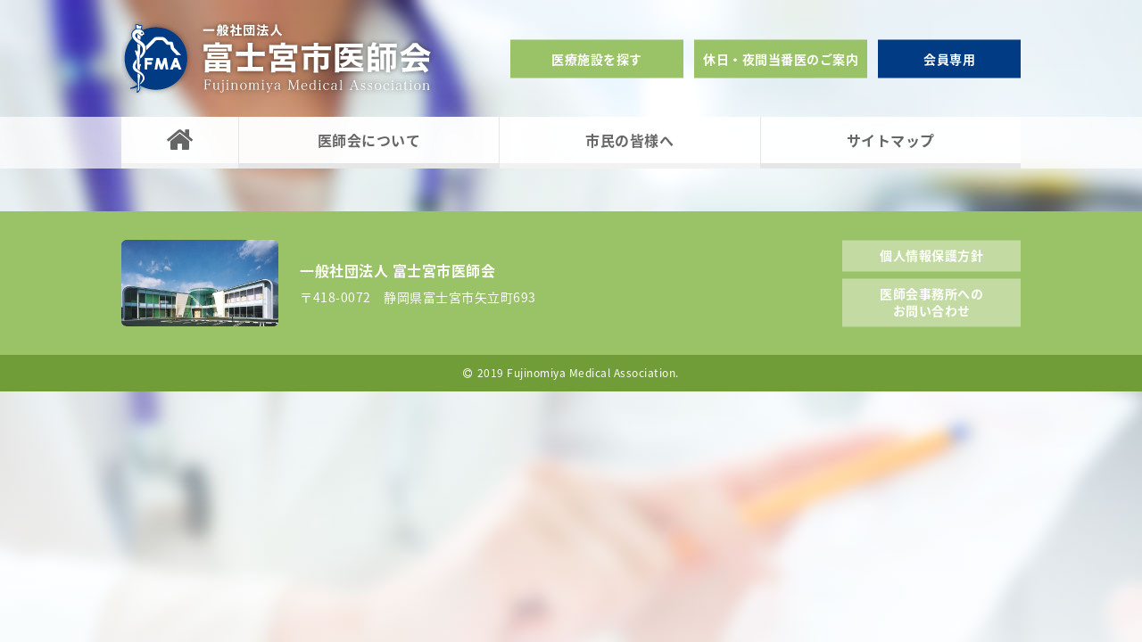

--- FILE ---
content_type: text/html; charset=UTF-8
request_url: https://www.fujinomiya-med.or.jp/surveillance/month_0601/
body_size: 6341
content:
<!DOCTYPE html>
<html lang="ja">
<head>
	<meta charset="UTF-8">
    <meta content="width=1028" name="viewport">
    <meta content="IE=edge" http-equiv="X-UA-Compatible">
    
    <!-- ページタイトル --> 
    <title>調査期間 平成18年 1月 2日～平成18年 1月29日 　 1月分 | 一般社団法人 富士宮市医師会</title>
    
	<!--Webサイトの情報設定-->
    <meta content="富士宮市医師会,医師会,富士宮市,富士宮,医療機関,医療施設,病院" name="keywords">
		<meta content="静岡県富士宮市で開業している医師たちが集まった会です。施設の案内や救急医療連絡先、予防接種など富士宮市内の医院の情報をご活用下さい。" name="description">
    <meta content="一般社団法人 富士宮市医師会" name="author">
    
    <!--Facebook OGP最適化-->
    <meta content="一般社団法人 富士宮市医師会" property="og:title">
    <meta content="静岡県富士宮市で開業している医師たちが集まった会です。施設の案内や救急医療連絡先、予防接種など富士宮市内の医院の情報をご活用下さい。" property="og:description">
    <meta content="https://www.fujinomiya-med.or.jp" property="og:url">
    <meta content="https://www.fujinomiya-med.or.jp/wp/wp-content/themes/ishikai_pc/apple-touch-icon.png" property="og:image" >
    
    <!--アイコン設定-->
    <link href="https://www.fujinomiya-med.or.jp/wp/wp-content/themes/ishikai_pc/favicon.png" rel="icon" type="image/png">
  	<link href="https://www.fujinomiya-med.or.jp/wp/wp-content/themes/ishikai_pc/favicon.ico" rel="shortcut icon">
  	<link href="https://www.fujinomiya-med.or.jp/wp/wp-content/themes/ishikai_pc/apple-touch-icon.png" rel="apple-touch-icon">
           
    <!--スタイルシート設定-->
    <link href="https://www.fujinomiya-med.or.jp/wp/wp-content/themes/ishikai_pc" rel="stylesheet">
    <link href="https://www.fujinomiya-med.or.jp/wp/wp-content/themes/ishikai_pc/css/layout.css" rel="stylesheet">
    <link href="https://www.fujinomiya-med.or.jp/wp/wp-content/themes/ishikai_pc/css/style.css?20220805" rel="stylesheet">
	
    <!--IEバグ対策-->       
    <!--[if IE]> 
        <script src="http://html5shiv.googlecode.com/svn/trunk/html5.js"></script>        
        <![endif]-->
    <!--[if lt IE 9]> 
        <script src="http://css3-mediaqueries-js.googlecode.com/svn/trunk/css3-mediaqueries.js"></script> 
        <![endif]-->
        
	<!-- Google tag (gtag.js) -->
	<script async src="https://www.googletagmanager.com/gtag/js?id=G-RCP6X1CSZ8"></script>
	<script>
	  window.dataLayer = window.dataLayer || [];
	  function gtag(){dataLayer.push(arguments);}
	  gtag('js', new Date());

	  gtag('config', 'G-RCP6X1CSZ8');
	  gtag('config', 'UA-137436583-1');
	</script>	
	
  <meta name='robots' content='max-image-preview:large' />
	<style>img:is([sizes="auto" i], [sizes^="auto," i]) { contain-intrinsic-size: 3000px 1500px }</style>
	<script type="text/javascript">
/* <![CDATA[ */
window._wpemojiSettings = {"baseUrl":"https:\/\/s.w.org\/images\/core\/emoji\/15.0.3\/72x72\/","ext":".png","svgUrl":"https:\/\/s.w.org\/images\/core\/emoji\/15.0.3\/svg\/","svgExt":".svg","source":{"concatemoji":"https:\/\/www.fujinomiya-med.or.jp\/wp\/wp-includes\/js\/wp-emoji-release.min.js?ver=b9298ae3324a8266aba77386cfd68e97"}};
/*! This file is auto-generated */
!function(i,n){var o,s,e;function c(e){try{var t={supportTests:e,timestamp:(new Date).valueOf()};sessionStorage.setItem(o,JSON.stringify(t))}catch(e){}}function p(e,t,n){e.clearRect(0,0,e.canvas.width,e.canvas.height),e.fillText(t,0,0);var t=new Uint32Array(e.getImageData(0,0,e.canvas.width,e.canvas.height).data),r=(e.clearRect(0,0,e.canvas.width,e.canvas.height),e.fillText(n,0,0),new Uint32Array(e.getImageData(0,0,e.canvas.width,e.canvas.height).data));return t.every(function(e,t){return e===r[t]})}function u(e,t,n){switch(t){case"flag":return n(e,"\ud83c\udff3\ufe0f\u200d\u26a7\ufe0f","\ud83c\udff3\ufe0f\u200b\u26a7\ufe0f")?!1:!n(e,"\ud83c\uddfa\ud83c\uddf3","\ud83c\uddfa\u200b\ud83c\uddf3")&&!n(e,"\ud83c\udff4\udb40\udc67\udb40\udc62\udb40\udc65\udb40\udc6e\udb40\udc67\udb40\udc7f","\ud83c\udff4\u200b\udb40\udc67\u200b\udb40\udc62\u200b\udb40\udc65\u200b\udb40\udc6e\u200b\udb40\udc67\u200b\udb40\udc7f");case"emoji":return!n(e,"\ud83d\udc26\u200d\u2b1b","\ud83d\udc26\u200b\u2b1b")}return!1}function f(e,t,n){var r="undefined"!=typeof WorkerGlobalScope&&self instanceof WorkerGlobalScope?new OffscreenCanvas(300,150):i.createElement("canvas"),a=r.getContext("2d",{willReadFrequently:!0}),o=(a.textBaseline="top",a.font="600 32px Arial",{});return e.forEach(function(e){o[e]=t(a,e,n)}),o}function t(e){var t=i.createElement("script");t.src=e,t.defer=!0,i.head.appendChild(t)}"undefined"!=typeof Promise&&(o="wpEmojiSettingsSupports",s=["flag","emoji"],n.supports={everything:!0,everythingExceptFlag:!0},e=new Promise(function(e){i.addEventListener("DOMContentLoaded",e,{once:!0})}),new Promise(function(t){var n=function(){try{var e=JSON.parse(sessionStorage.getItem(o));if("object"==typeof e&&"number"==typeof e.timestamp&&(new Date).valueOf()<e.timestamp+604800&&"object"==typeof e.supportTests)return e.supportTests}catch(e){}return null}();if(!n){if("undefined"!=typeof Worker&&"undefined"!=typeof OffscreenCanvas&&"undefined"!=typeof URL&&URL.createObjectURL&&"undefined"!=typeof Blob)try{var e="postMessage("+f.toString()+"("+[JSON.stringify(s),u.toString(),p.toString()].join(",")+"));",r=new Blob([e],{type:"text/javascript"}),a=new Worker(URL.createObjectURL(r),{name:"wpTestEmojiSupports"});return void(a.onmessage=function(e){c(n=e.data),a.terminate(),t(n)})}catch(e){}c(n=f(s,u,p))}t(n)}).then(function(e){for(var t in e)n.supports[t]=e[t],n.supports.everything=n.supports.everything&&n.supports[t],"flag"!==t&&(n.supports.everythingExceptFlag=n.supports.everythingExceptFlag&&n.supports[t]);n.supports.everythingExceptFlag=n.supports.everythingExceptFlag&&!n.supports.flag,n.DOMReady=!1,n.readyCallback=function(){n.DOMReady=!0}}).then(function(){return e}).then(function(){var e;n.supports.everything||(n.readyCallback(),(e=n.source||{}).concatemoji?t(e.concatemoji):e.wpemoji&&e.twemoji&&(t(e.twemoji),t(e.wpemoji)))}))}((window,document),window._wpemojiSettings);
/* ]]> */
</script>
<style id='wp-emoji-styles-inline-css' type='text/css'>

	img.wp-smiley, img.emoji {
		display: inline !important;
		border: none !important;
		box-shadow: none !important;
		height: 1em !important;
		width: 1em !important;
		margin: 0 0.07em !important;
		vertical-align: -0.1em !important;
		background: none !important;
		padding: 0 !important;
	}
</style>
<link rel='stylesheet' id='wp-block-library-css' href='https://www.fujinomiya-med.or.jp/wp/wp-includes/css/dist/block-library/style.min.css?ver=b9298ae3324a8266aba77386cfd68e97' type='text/css' media='all' />
<style id='classic-theme-styles-inline-css' type='text/css'>
/*! This file is auto-generated */
.wp-block-button__link{color:#fff;background-color:#32373c;border-radius:9999px;box-shadow:none;text-decoration:none;padding:calc(.667em + 2px) calc(1.333em + 2px);font-size:1.125em}.wp-block-file__button{background:#32373c;color:#fff;text-decoration:none}
</style>
<style id='global-styles-inline-css' type='text/css'>
:root{--wp--preset--aspect-ratio--square: 1;--wp--preset--aspect-ratio--4-3: 4/3;--wp--preset--aspect-ratio--3-4: 3/4;--wp--preset--aspect-ratio--3-2: 3/2;--wp--preset--aspect-ratio--2-3: 2/3;--wp--preset--aspect-ratio--16-9: 16/9;--wp--preset--aspect-ratio--9-16: 9/16;--wp--preset--color--black: #000000;--wp--preset--color--cyan-bluish-gray: #abb8c3;--wp--preset--color--white: #ffffff;--wp--preset--color--pale-pink: #f78da7;--wp--preset--color--vivid-red: #cf2e2e;--wp--preset--color--luminous-vivid-orange: #ff6900;--wp--preset--color--luminous-vivid-amber: #fcb900;--wp--preset--color--light-green-cyan: #7bdcb5;--wp--preset--color--vivid-green-cyan: #00d084;--wp--preset--color--pale-cyan-blue: #8ed1fc;--wp--preset--color--vivid-cyan-blue: #0693e3;--wp--preset--color--vivid-purple: #9b51e0;--wp--preset--gradient--vivid-cyan-blue-to-vivid-purple: linear-gradient(135deg,rgba(6,147,227,1) 0%,rgb(155,81,224) 100%);--wp--preset--gradient--light-green-cyan-to-vivid-green-cyan: linear-gradient(135deg,rgb(122,220,180) 0%,rgb(0,208,130) 100%);--wp--preset--gradient--luminous-vivid-amber-to-luminous-vivid-orange: linear-gradient(135deg,rgba(252,185,0,1) 0%,rgba(255,105,0,1) 100%);--wp--preset--gradient--luminous-vivid-orange-to-vivid-red: linear-gradient(135deg,rgba(255,105,0,1) 0%,rgb(207,46,46) 100%);--wp--preset--gradient--very-light-gray-to-cyan-bluish-gray: linear-gradient(135deg,rgb(238,238,238) 0%,rgb(169,184,195) 100%);--wp--preset--gradient--cool-to-warm-spectrum: linear-gradient(135deg,rgb(74,234,220) 0%,rgb(151,120,209) 20%,rgb(207,42,186) 40%,rgb(238,44,130) 60%,rgb(251,105,98) 80%,rgb(254,248,76) 100%);--wp--preset--gradient--blush-light-purple: linear-gradient(135deg,rgb(255,206,236) 0%,rgb(152,150,240) 100%);--wp--preset--gradient--blush-bordeaux: linear-gradient(135deg,rgb(254,205,165) 0%,rgb(254,45,45) 50%,rgb(107,0,62) 100%);--wp--preset--gradient--luminous-dusk: linear-gradient(135deg,rgb(255,203,112) 0%,rgb(199,81,192) 50%,rgb(65,88,208) 100%);--wp--preset--gradient--pale-ocean: linear-gradient(135deg,rgb(255,245,203) 0%,rgb(182,227,212) 50%,rgb(51,167,181) 100%);--wp--preset--gradient--electric-grass: linear-gradient(135deg,rgb(202,248,128) 0%,rgb(113,206,126) 100%);--wp--preset--gradient--midnight: linear-gradient(135deg,rgb(2,3,129) 0%,rgb(40,116,252) 100%);--wp--preset--font-size--small: 13px;--wp--preset--font-size--medium: 20px;--wp--preset--font-size--large: 36px;--wp--preset--font-size--x-large: 42px;--wp--preset--spacing--20: 0.44rem;--wp--preset--spacing--30: 0.67rem;--wp--preset--spacing--40: 1rem;--wp--preset--spacing--50: 1.5rem;--wp--preset--spacing--60: 2.25rem;--wp--preset--spacing--70: 3.38rem;--wp--preset--spacing--80: 5.06rem;--wp--preset--shadow--natural: 6px 6px 9px rgba(0, 0, 0, 0.2);--wp--preset--shadow--deep: 12px 12px 50px rgba(0, 0, 0, 0.4);--wp--preset--shadow--sharp: 6px 6px 0px rgba(0, 0, 0, 0.2);--wp--preset--shadow--outlined: 6px 6px 0px -3px rgba(255, 255, 255, 1), 6px 6px rgba(0, 0, 0, 1);--wp--preset--shadow--crisp: 6px 6px 0px rgba(0, 0, 0, 1);}:where(.is-layout-flex){gap: 0.5em;}:where(.is-layout-grid){gap: 0.5em;}body .is-layout-flex{display: flex;}.is-layout-flex{flex-wrap: wrap;align-items: center;}.is-layout-flex > :is(*, div){margin: 0;}body .is-layout-grid{display: grid;}.is-layout-grid > :is(*, div){margin: 0;}:where(.wp-block-columns.is-layout-flex){gap: 2em;}:where(.wp-block-columns.is-layout-grid){gap: 2em;}:where(.wp-block-post-template.is-layout-flex){gap: 1.25em;}:where(.wp-block-post-template.is-layout-grid){gap: 1.25em;}.has-black-color{color: var(--wp--preset--color--black) !important;}.has-cyan-bluish-gray-color{color: var(--wp--preset--color--cyan-bluish-gray) !important;}.has-white-color{color: var(--wp--preset--color--white) !important;}.has-pale-pink-color{color: var(--wp--preset--color--pale-pink) !important;}.has-vivid-red-color{color: var(--wp--preset--color--vivid-red) !important;}.has-luminous-vivid-orange-color{color: var(--wp--preset--color--luminous-vivid-orange) !important;}.has-luminous-vivid-amber-color{color: var(--wp--preset--color--luminous-vivid-amber) !important;}.has-light-green-cyan-color{color: var(--wp--preset--color--light-green-cyan) !important;}.has-vivid-green-cyan-color{color: var(--wp--preset--color--vivid-green-cyan) !important;}.has-pale-cyan-blue-color{color: var(--wp--preset--color--pale-cyan-blue) !important;}.has-vivid-cyan-blue-color{color: var(--wp--preset--color--vivid-cyan-blue) !important;}.has-vivid-purple-color{color: var(--wp--preset--color--vivid-purple) !important;}.has-black-background-color{background-color: var(--wp--preset--color--black) !important;}.has-cyan-bluish-gray-background-color{background-color: var(--wp--preset--color--cyan-bluish-gray) !important;}.has-white-background-color{background-color: var(--wp--preset--color--white) !important;}.has-pale-pink-background-color{background-color: var(--wp--preset--color--pale-pink) !important;}.has-vivid-red-background-color{background-color: var(--wp--preset--color--vivid-red) !important;}.has-luminous-vivid-orange-background-color{background-color: var(--wp--preset--color--luminous-vivid-orange) !important;}.has-luminous-vivid-amber-background-color{background-color: var(--wp--preset--color--luminous-vivid-amber) !important;}.has-light-green-cyan-background-color{background-color: var(--wp--preset--color--light-green-cyan) !important;}.has-vivid-green-cyan-background-color{background-color: var(--wp--preset--color--vivid-green-cyan) !important;}.has-pale-cyan-blue-background-color{background-color: var(--wp--preset--color--pale-cyan-blue) !important;}.has-vivid-cyan-blue-background-color{background-color: var(--wp--preset--color--vivid-cyan-blue) !important;}.has-vivid-purple-background-color{background-color: var(--wp--preset--color--vivid-purple) !important;}.has-black-border-color{border-color: var(--wp--preset--color--black) !important;}.has-cyan-bluish-gray-border-color{border-color: var(--wp--preset--color--cyan-bluish-gray) !important;}.has-white-border-color{border-color: var(--wp--preset--color--white) !important;}.has-pale-pink-border-color{border-color: var(--wp--preset--color--pale-pink) !important;}.has-vivid-red-border-color{border-color: var(--wp--preset--color--vivid-red) !important;}.has-luminous-vivid-orange-border-color{border-color: var(--wp--preset--color--luminous-vivid-orange) !important;}.has-luminous-vivid-amber-border-color{border-color: var(--wp--preset--color--luminous-vivid-amber) !important;}.has-light-green-cyan-border-color{border-color: var(--wp--preset--color--light-green-cyan) !important;}.has-vivid-green-cyan-border-color{border-color: var(--wp--preset--color--vivid-green-cyan) !important;}.has-pale-cyan-blue-border-color{border-color: var(--wp--preset--color--pale-cyan-blue) !important;}.has-vivid-cyan-blue-border-color{border-color: var(--wp--preset--color--vivid-cyan-blue) !important;}.has-vivid-purple-border-color{border-color: var(--wp--preset--color--vivid-purple) !important;}.has-vivid-cyan-blue-to-vivid-purple-gradient-background{background: var(--wp--preset--gradient--vivid-cyan-blue-to-vivid-purple) !important;}.has-light-green-cyan-to-vivid-green-cyan-gradient-background{background: var(--wp--preset--gradient--light-green-cyan-to-vivid-green-cyan) !important;}.has-luminous-vivid-amber-to-luminous-vivid-orange-gradient-background{background: var(--wp--preset--gradient--luminous-vivid-amber-to-luminous-vivid-orange) !important;}.has-luminous-vivid-orange-to-vivid-red-gradient-background{background: var(--wp--preset--gradient--luminous-vivid-orange-to-vivid-red) !important;}.has-very-light-gray-to-cyan-bluish-gray-gradient-background{background: var(--wp--preset--gradient--very-light-gray-to-cyan-bluish-gray) !important;}.has-cool-to-warm-spectrum-gradient-background{background: var(--wp--preset--gradient--cool-to-warm-spectrum) !important;}.has-blush-light-purple-gradient-background{background: var(--wp--preset--gradient--blush-light-purple) !important;}.has-blush-bordeaux-gradient-background{background: var(--wp--preset--gradient--blush-bordeaux) !important;}.has-luminous-dusk-gradient-background{background: var(--wp--preset--gradient--luminous-dusk) !important;}.has-pale-ocean-gradient-background{background: var(--wp--preset--gradient--pale-ocean) !important;}.has-electric-grass-gradient-background{background: var(--wp--preset--gradient--electric-grass) !important;}.has-midnight-gradient-background{background: var(--wp--preset--gradient--midnight) !important;}.has-small-font-size{font-size: var(--wp--preset--font-size--small) !important;}.has-medium-font-size{font-size: var(--wp--preset--font-size--medium) !important;}.has-large-font-size{font-size: var(--wp--preset--font-size--large) !important;}.has-x-large-font-size{font-size: var(--wp--preset--font-size--x-large) !important;}
:where(.wp-block-post-template.is-layout-flex){gap: 1.25em;}:where(.wp-block-post-template.is-layout-grid){gap: 1.25em;}
:where(.wp-block-columns.is-layout-flex){gap: 2em;}:where(.wp-block-columns.is-layout-grid){gap: 2em;}
:root :where(.wp-block-pullquote){font-size: 1.5em;line-height: 1.6;}
</style>
<link rel='stylesheet' id='contact-form-7-css' href='https://www.fujinomiya-med.or.jp/wp/wp-content/plugins/contact-form-7/includes/css/styles.css?ver=5.5.6' type='text/css' media='all' />
<script type="text/javascript" src="https://www.fujinomiya-med.or.jp/wp/wp-includes/js/jquery/jquery.min.js?ver=3.7.1" id="jquery-core-js"></script>
<script type="text/javascript" src="https://www.fujinomiya-med.or.jp/wp/wp-includes/js/jquery/jquery-migrate.min.js?ver=3.4.1" id="jquery-migrate-js"></script>
<link rel="https://api.w.org/" href="https://www.fujinomiya-med.or.jp/wp-json/" /><link rel="EditURI" type="application/rsd+xml" title="RSD" href="https://www.fujinomiya-med.or.jp/wp/xmlrpc.php?rsd" />

<link rel="canonical" href="https://www.fujinomiya-med.or.jp/surveillance/month_0601/" />
<link rel='shortlink' href='https://www.fujinomiya-med.or.jp/?p=119' />
<link rel="alternate" title="oEmbed (JSON)" type="application/json+oembed" href="https://www.fujinomiya-med.or.jp/wp-json/oembed/1.0/embed?url=https%3A%2F%2Fwww.fujinomiya-med.or.jp%2Fsurveillance%2Fmonth_0601%2F" />
<link rel="alternate" title="oEmbed (XML)" type="text/xml+oembed" href="https://www.fujinomiya-med.or.jp/wp-json/oembed/1.0/embed?url=https%3A%2F%2Fwww.fujinomiya-med.or.jp%2Fsurveillance%2Fmonth_0601%2F&#038;format=xml" />
<style type="text/css">.recentcomments a{display:inline !important;padding:0 !important;margin:0 !important;}</style>  
	
</head>
<body itemscope="itemscope" itemtype="http://schema.org/WebPage">
	
<!-- BEGIN[GLOBAL HEADER] -->
<header id="global_header" class="global_header" role="banner" itemscope="itemscope" itemtype="http://schema.org/WPHeader">
	<div class="inner">
		<h1 class="header_logo"><a href="https://www.fujinomiya-med.or.jp">一般社団法人富士宮市医師会</a></h1>
		
		<ul class="header_btn">
			<li><a href="https://www.fujinomiya-med.or.jp/search/">医療施設を探す</a></li>
			<li><a href="https://www.fujinomiya-med.or.jp/emergency/">休日・夜間当番医のご案内</a></li>
			<li class="member"><a href="https://www.fujinomiya-med.or.jp/member/">会員専用</a></li>
		</ul>
	</div>
</header>
<!-- END[GLOBAL HEADER] -->
	
	<div class="global_nav_area">
		<div class="inner">
			<!-- BEGIN[GLOBAL NAV] -->
			<nav id="global_nav" class="global_nav" role="navigation" itemscope="itemscope" itemtype="http://scheme.org/SiteNavigationElement">
				<ul>
					<li class="home"><a href="https://www.fujinomiya-med.or.jp"><i class="fa fa-home" aria-hidden="true"></i></a></li>
					<li><a href="https://www.fujinomiya-med.or.jp/introduction/">医師会について</a></li>
					<li>
						<span>市民の皆様へ</span>
						<ul>
							<li><a href="https://www.fujinomiya-med.or.jp/search/">医療施設検索</a></li>
							<li><a href="https://www.fujinomiya-med.or.jp/emergency/">休日・夜間救急医療</a></li>
							<li><a href="https://www.fujinomiya-med.or.jp/examination/">健診実施医療機関</a></li>
							<li><a href="https://www.fujinomiya-med.or.jp/dock/">人間ドック・脳ドック</a></li>
							<li><a href="https://www.fujinomiya-med.or.jp/vaccination/">予防接種</a></li>
							<li><a href="https://www.fujinomiya-med.or.jp/surveillance/">感染症発生動向</a></li>
						</ul>
					</li>
					<li><a href="https://www.fujinomiya-med.or.jp/sitemap/">サイトマップ</a></li>
				</ul>
			</nav>
			<!-- END[GLOBAL NAV] -->
		</div>
	</div>
	
<!-- BEGIN[MAIN CONTENT] -->
<main id="main_content" class="main_content" role="main">


<!-- BEGIN[MAIN CONTENT] -->
<main id="main_content" class="main_content" role="main" itemprop="mainContentOfPage" itemscope="itemscope" itemtype="http://schema.org/Blog">


</main>
<!-- END[MAIN CONTENT] -->

<!-- BEGIN[GLOBAL FOOTER] -->
<footer id="global_footer" class="global_footer" role="contentinfo">
	<div class="inner">
		<dl>
			<dt><img src="https://www.fujinomiya-med.or.jp/wp/wp-content/themes/ishikai_pc/images/common/footer_photo.png" alt="一般社団法人 富士宮市医師会外観"</dt>
			<dd>
				<h2>一般社団法人 富士宮市医師会</h2>
				<p>
					〒418-0072　静岡県富士宮市矢立町693
				</p>
			</dd>
		</dl>
		
		<ul class="footer_btn">
			<li><a href="https://www.fujinomiya-med.or.jp/contact/#privacypolicy">個人情報保護方針</a></li>
			<li><a href="https://www.fujinomiya-med.or.jp/contact/">医師会事務所への<br>お問い合わせ</a></li>
		</ul>
	</div>
	
	<p class="copyright"><i class="fa fa-copyright mrt_05" aria-hidden="true"></i>2019  Fujinomiya Medical Association. </p>
</footer>
<!-- END[GLOBAL FOOTER] -->

<!-- BEGIN[JAVASCRIPT] -->
<script src="https://ajax.googleapis.com/ajax/libs/jquery/3.1.0/jquery.min.js"></script>
<script src="https://www.fujinomiya-med.or.jp/wp/wp-content/themes/ishikai_pc/js/rem.min.js"></script>
<script src="https://www.fujinomiya-med.or.jp/wp/wp-content/themes/ishikai_pc/js/jquery.matchHeight-min.js"></script>
<script>
  jQuery(function() {
			jQuery('.matchheight').matchHeight();
	});
</script>
<!-- END[JAVASCRIPT] -->

<script type="text/javascript" src="https://www.fujinomiya-med.or.jp/wp/wp-includes/js/dist/vendor/wp-polyfill.min.js?ver=3.15.0" id="wp-polyfill-js"></script>
<script type="text/javascript" id="contact-form-7-js-extra">
/* <![CDATA[ */
var wpcf7 = {"api":{"root":"https:\/\/www.fujinomiya-med.or.jp\/wp-json\/","namespace":"contact-form-7\/v1"}};
/* ]]> */
</script>
<script type="text/javascript" src="https://www.fujinomiya-med.or.jp/wp/wp-content/plugins/contact-form-7/includes/js/index.js?ver=5.5.6" id="contact-form-7-js"></script>
</body>
</html>


--- FILE ---
content_type: text/html; charset=UTF-8
request_url: https://www.fujinomiya-med.or.jp/wp/wp-content/themes/ishikai_pc
body_size: 125
content:
<br />
<b>Fatal error</b>:  Uncaught Error: Call to undefined function get_header() in /home/adline06/fujinomiya-med.or.jp/public_html/wp/wp-content/themes/ishikai_pc/index.php:1
Stack trace:
#0 {main}
  thrown in <b>/home/adline06/fujinomiya-med.or.jp/public_html/wp/wp-content/themes/ishikai_pc/index.php</b> on line <b>1</b><br />


--- FILE ---
content_type: text/css
request_url: https://www.fujinomiya-med.or.jp/wp/wp-content/themes/ishikai_pc/css/style.css?20220805
body_size: 6764
content:
@charset "UTF-8";
/*
*
* Copyright (c) 2016, AD Line Inc. All rights reserved.
* Data : 2016.04.20
*
*/
/* Googleフォント　Noto Sans,Robot,Open Sans */
@import url(https://fonts.googleapis.com/earlyaccess/notosansjapanese.css);
@import url("https://fonts.googleapis.com/css2?family=Zen+Old+Mincho:wght@400;500;600;700;900&display=swap");
/* アイコンフォント　Google Material,Font Awesome */
@import url(https://maxcdn.bootstrapcdn.com/font-awesome/4.7.0/css/font-awesome.min.css);
/*****************************************************

 SCSS用
 
*****************************************************/
/*****************************************************

 Common - Layout
 
*****************************************************/
html {
  font-size: 10px;
}

body {
  position: relative;
  width: auto;
  height: auto;
  min-width: 1028px;
  background: url("../images/common/bg.jpg") no-repeat;
  background-position: top center;
  z-index: 0;
  color: #333333;
  font-size: 1.4rem;
  font-family: 'Noto Sans Japanese','Noto Sans', "游ゴシック", YuGothic, "ヒラギノ角ゴ Pro W3", "Hiragino Kaku Gothic Pro", "メイリオ", Meiryo, "ＭＳ Ｐゴシック", "MS PGothic", sans-serif , serif;
  font-weight: normal;
  line-height: 1.65;
  letter-spacing: 0.5px;
}

.main_content {
  width: auto;
  height: auto;
  padding: 0 0 48px;
}

.inner {
  width: 1008px;
  margin: 0 auto;
  position: relative;
}

/*****************************************************

 Common - Parts
 
*****************************************************/
/*　リンク
----------------------------------------------------*/
a {
  text-decoration: none;
  color: #0071BC;
  -webkit-transition: 0.3s;
  -moz-transition: 0.3s;
  -ms-transition: 0.3s;
  -o-transition: 0.3s;
  transition: 0.3s;
}
a:hover {
  opacity: 0.7;
}

/*　画像
----------------------------------------------------*/
img {
  max-width: 100%;
  height: auto;
  vertical-align: bottom;
  margin: 0;
  padding: 0;
}

/*　カラム
----------------------------------------------------*/
.col2_li {
  position: relative;
  width: 100%;
  height: auto;
}
.col2_li li {
  float: left;
  width: 48%;
  height: auto;
  margin: 4% 0 0 4%;
}
.col2_li li:nth-child(2n+1) {
  margin-left: 0;
}
.col2_li li:nth-child(-n+2) {
  margin-top: 0;
}

.col3_li {
  position: relative;
  width: 100%;
  height: auto;
}
.col3_li li {
  float: left;
  width: 32%;
  height: auto;
  margin: 2% 0 0 2%;
}
.col3_li li:nth-child(3n+1) {
  margin-left: 0;
}
.col3_li li:nth-child(-n+3) {
  margin-top: 0;
}

.col4_li {
  position: relative;
  width: 100%;
  height: auto;
}
.col4_li li {
  float: left;
  width: 23.5%;
  height: auto;
  margin: 1.5% 0 0 2%;
}
.col4_li li:nth-child(4n+1) {
  margin-left: 0;
}
.col4_li li:nth-child(-n+4) {
  margin-top: 0;
}

/*　グローバルナビ
----------------------------------------------------*/
.global_nav_area {
  position: relative;
  width: 100%;
  height: auto;
  background: rgba(255, 255, 255, 0.7);
}

.global_nav > ul {
  position: relative;
  display: flex;
  width: 100%;
  height: auto;
}
.global_nav > ul ul {
  position: absolute;
  top: 100%;
  left: 0;
  width: 100%;
  height: auto;
  visibility: hidden;
  opacity: 0;
  transition: .2s ease-in-out;
  transform: translateY(-20px);
  z-index: 100;
}
.global_nav > ul ul li a {
  box-sizing: border-box;
  display: block;
  width: 100%;
  height: auto;
  padding: 12px 16px;
  color: #666666;
  background: rgba(247, 247, 247, 0.95);
  font-weight: 500;
  border-bottom: 1px rgba(0, 0, 0, 0.08) solid;
}
.global_nav > ul ul li a:hover {
  opacity: 1;
  color: #fff;
  background: #D4145A;
  border-color: #D4145A;
}
.global_nav > ul ul ul {
  position: absolute;
  top: -1px;
  left: 100%;
  z-index: 100;
}
.global_nav > ul > li {
  position: relative;
  display: flex;
  align-items: center;
  width: 29%;
  height: auto;
  text-align: center;
  background: rgba(255, 255, 255, 0.9);
}
.global_nav > ul > li:not(:first-child) {
  border-left: 1px #E6E6E6 solid;
}
.global_nav > ul > li.home {
  width: 13%;
  height: auto;
}
.global_nav > ul > li.home a {
  font-size: 3.2rem;
}
.global_nav > ul > li > a, .global_nav > ul > li > span {
  box-sizing: border-box;
  display: flex;
  align-items: center;
  justify-content: center;
  width: 100%;
  height: 100%;
  padding: 10px 8px;
  font-size: 1.6rem;
  font-weight: bold;
  color: #666666;
  border-bottom: 6px #F2F2F2 solid;
  -webkit-transition: 0.3s;
  -moz-transition: 0.3s;
  -ms-transition: 0.3s;
  -o-transition: 0.3s;
  transition: 0.3s;
}
.global_nav > ul > li:nth-child(even) a, .global_nav > ul > li:nth-child(even) span {
  border-color: #E6E6E6;
}
.global_nav > ul > li > a:hover, .global_nav > ul > li > a.active, .global_nav > ul > li > span:hover, .global_nav > ul > li > span.active {
  color: #D4145A;
  border-color: #D4145A;
  opacity: 1;
}
.global_nav > ul > li:hover > ul {
  visibility: visible;
  opacity: 1;
  transform: translateY(0);
}

/*　border_line
----------------------------------------------------*/
hr.border_line {
  border: 0;
  margin: 40px 0;
  border-top: 1px #cccccc dotted;
}

/*　テーブル
----------------------------------------------------*/
.tbl_base {
  width: 100%;
  height: auto;
  border-top: 1px #CCCCCC solid;
  border-left: 1px #CCCCCC solid;
}
.tbl_base th {
  width: 30%;
  height: auto;
  padding: 12px 10px;
  vertical-align: top;
  text-align: center;
  color: #666666;
  font-weight: bold;
  background: #E6E6E6;
  border-bottom: 1px #fff solid;
}
.tbl_base td {
  width: 70%;
  height: auto;
  padding: 12px 10px 12px 16px;
  vertical-align: top;
  border-right: 1px #cccccc solid;
  border-bottom: 1px #cccccc solid;
}
.tbl_base tbody tr:last-child th {
  border-bottom: 1px #cccccc solid;
}

.tbl_base_02, .tbl_base_03 {
  width: 100%;
  height: auto;
  border-top: 1px #CCCCCC solid;
  border-left: 1px #CCCCCC solid;
}
.tbl_base_02 th, .tbl_base_03 th {
  padding: 12px 24px;
  vertical-align: middle;
  text-align: center;
  color: #fff;
  font-weight: bold;
  background: #9AC266;
  border-right: 1px #cccccc solid;
  border-bottom: 1px #cccccc solid;
}
.tbl_base_02 th.w05, .tbl_base_03 th.w05 {
  width: 5%;
}
.tbl_base_02 th.w10, .tbl_base_03 th.w10 {
  width: 10%;
}
.tbl_base_02 th.w15, .tbl_base_03 th.w15 {
  width: 15%;
}
.tbl_base_02 th.w20, .tbl_base_03 th.w20 {
  width: 20%;
}
.tbl_base_02 th.w25, .tbl_base_03 th.w25 {
  width: 25%;
}
.tbl_base_02 th.w30, .tbl_base_03 th.w30 {
  width: 30%;
}
.tbl_base_02 th.w35, .tbl_base_03 th.w35 {
  width: 35%;
}
.tbl_base_02 th.w40, .tbl_base_03 th.w40 {
  width: 40%;
}
.tbl_base_02 th.w45, .tbl_base_03 th.w45 {
  width: 45%;
}
.tbl_base_02 th.w50, .tbl_base_03 th.w50 {
  width: 50%;
}
.tbl_base_02 td, .tbl_base_03 td {
  padding: 12px 24px;
  vertical-align: middle;
  border-right: 1px #cccccc solid;
  border-bottom: 1px #cccccc solid;
}

.tbl_base_03 th {
  padding: 12px 4px;
}
.tbl_base_03 td {
  padding: 12px 16px;
}
.tbl_base_03 td.center, .tbl_base_03 td.mark {
  padding: 12px 4px;
  text-align: center;
}
.tbl_base_03 td.mark {
  width: 8%;
  line-height: 1.4;
}

/* ボタン
----------------------------------------------------*/
.content_btn {
  display: inline-block;
  padding: 9px 24px 11px;
  color: #fff;
  font-size: 1.6rem;
  font-weight: bold;
  background: #D4145A;
  -webkit-border-radius: 4px;
  -moz-border-radius: 4px;
  -ms-border-radius: 4px;
  -o-border-radius: 4px;
  border-radius: 4px;
}
.content_btn::after {
  font-family: FontAwesome;
  content: "";
  margin-left: 16px;
  font-weight: normal;
}

.content_btn_link {
  display: inline-block;
  padding: 9px 24px 11px;
  color: #fff;
  font-size: 1.6rem;
  font-weight: bold;
  background: #D4145A;
  -webkit-border-radius: 4px;
  -moz-border-radius: 4px;
  -ms-border-radius: 4px;
  -o-border-radius: 4px;
  border-radius: 4px;
}
.content_btn_link::after {
  font-family: FontAwesome;
  content: "";
  margin-left: 16px;
  font-weight: normal;
}

.content_btn_pdf {
  display: inline-block;
  padding: 9px 24px 11px;
  color: #fff;
  font-size: 1.6rem;
  font-weight: bold;
  background: #D4145A;
  -webkit-border-radius: 4px;
  -moz-border-radius: 4px;
  -ms-border-radius: 4px;
  -o-border-radius: 4px;
  border-radius: 4px;
}
.content_btn_pdf::after {
  font-family: FontAwesome;
  content: "";
  margin-left: 16px;
  font-weight: normal;
}

.btn_phone {
  display: inline-block;
  padding: 14px 24px 16px;
  font-size: 1.6rem;
  text-align: center;
  font-weight: bold;
  border: 1px #CCCCCC solid;
  line-height: 1;
  color: #333333;
}
.btn_phone span {
  display: inline-block;
  margin-left: 24px;
  font-size: 1.8rem;
}
.btn_phone span::before {
  font-family: FontAwesome;
  content: "";
  margin-right: 10px;
  font-weight: normal;
}

.btn_phone_green {
  display: inline-block;
  padding: 14px 24px 16px;
  text-align: center;
  font-weight: bold;
  font-size: 1.3rem;
  border: 1px #CCCCCC solid;
  line-height: 1;
  color: #333333;
}
.btn_phone_green span {
  display: block;
  margin-top: 16px;
  font-size: 2.0rem;
}
.btn_phone_green span::before {
  font-family: FontAwesome;
  content: "";
  margin-right: 10px;
  font-weight: normal;
}

.btn_phone_green {
  border-color: #9AC266;
}
.btn_phone_green span::before {
  color: #719D39;
}

.btn_back, .btn_next {
  display: block;
  width: 24%;
  height: auto;
  margin: 48px auto 0;
  padding: 15px 8px 16px;
  color: #fff;
  text-align: center;
  font-size: 1.6rem;
  font-weight: bold;
  line-height: 1;
  background: #D4145A;
  -webkit-border-radius: 6px;
  -moz-border-radius: 6px;
  -ms-border-radius: 6px;
  -o-border-radius: 6px;
  border-radius: 6px;
}

.btn_back::before {
  font-family: FontAwesome;
  content: "";
  margin-right: 10px;
  font-weight: normal;
}

.btn_next::before {
  font-family: FontAwesome;
  content: "";
  margin-right: 10px;
  font-weight: normal;
}

/* トピックパス
----------------------------------------------------*/
.breadcrumbs {
  width: 100%;
  height: auto;
  margin-top: 12px;
  line-height: 1.4;
}
.breadcrumbs a {
  color: #D4145A;
}
.breadcrumbs a i {
  margin: 0 3px;
}
.breadcrumbs a i:first-child {
  margin-left: 0;
}

/*　タイトル
----------------------------------------------------*/
.page_title {
  font-family: "Zen Old Mincho", serif;
  font-weight: 600;
  padding: 46px 0 58px;
  font-size: 3.2rem;
  color: #fff;
  line-height: 1.3;
  text-shadow: 0px 0px 10px rgba(0, 0, 0, 0.5);
}

.content_title {
  box-sizing: border-box;
  margin: 48px 0 32px;
  padding: 1px 0 3px 12px;
  font-size: 1.8rem;
  font-weight: bold;
  border-left: 4px #719D39 solid;
  line-height: 1.4;
}

.content_subtitle {
  margin: 32px 0 24px;
  font-size: 1.6rem;
  font-weight: bold;
  color: #719D39;
}

/* content_box
----------------------------------------------------*/
.content_box {
  box-sizing: border-box;
  width: 1008px;
  height: auto;
  min-height: 325px;
  margin: 0 auto;
  padding: 40px 24px;
  background: rgba(255, 255, 255, 0.9);
  -webkit-box-shadow: 0px 0px 5px rgba(0, 0, 0, 0.25);
  -moz-box-shadow: 0px 0px 5px rgba(0, 0, 0, 0.25);
  -ms-box-shadow: 0px 0px 5px rgba(0, 0, 0, 0.25);
  -o-box-shadow: 0px 0px 5px rgba(0, 0, 0, 0.25);
  box-shadow: 0px 0px 5px rgba(0, 0, 0, 0.25);
}
.content_box .content_title:first-child {
  margin-top: 0;
}

/*****************************************************

 Template - Header
 
*****************************************************/
.global_header {
  position: relative;
  width: 100%;
  height: auto;
  padding: 24px 0;
}
.global_header .header_logo {
  width: 350px;
  height: 83px;
}
.global_header .header_logo a {
  display: block;
  width: 100%;
  height: 100%;
  background: url("../images/common/logo.png") no-repeat;
  background-position: top center;
  background-size: contain;
  text-indent: -9999px;
  overflow: hidden;
}
.global_header .header_btn {
  position: absolute;
  right: 0;
  bottom: 50%;
  transform: translateY(50%);
}
.global_header .header_btn li {
  float: left;
  width: 194px;
  height: auto;
}
.global_header .header_btn li + li {
  margin-left: 12px;
}
.global_header .header_btn li a {
  box-sizing: border-box;
  display: block;
  width: 100%;
  height: auto;
  padding: 10px 0;
  text-align: center;
  color: #fff;
  font-weight: bold;
  background: #9AC266;
}
.global_header .header_btn li.member {
  width: 160px;
}
.global_header .header_btn li.member a {
  background: #003B84;
}

.header_phone {
  position: absolute;
  top: -16px;
  right: 0;
}

/*****************************************************

 Template - Footer
 
*****************************************************/
.global_footer {
  position: relative;
  width: 100%;
  height: auto;
  padding-top: 32px;
  background: #9AC266;
}
.global_footer dl {
  position: relative;
  color: #fff;
  display: table;
}
.global_footer dl dt {
  display: table-cell;
  width: 176px;
  height: auto;
}
.global_footer dl dd {
  display: table-cell;
  width: 360px;
  height: auto;
  padding-left: 24px;
  vertical-align: middle;
}
.global_footer dl dd h2 {
  font-size: 1.6rem;
  font-weight: bold;
}
.global_footer dl dd p {
  margin-top: 6px;
}
.global_footer .footer_btn {
  position: absolute;
  top: 50%;
  right: 0;
  width: 200px;
  height: auto;
  text-align: center;
  line-height: 1.4;
  transform: translateY(-50%);
  -webkit-transform: translateY(-50%);
}
.global_footer .footer_btn li {
  width: 100%;
  height: auto;
}
.global_footer .footer_btn li a {
  display: block;
  width: 100%;
  height: auto;
  padding: 7px 0 9px;
  font-weight: bold;
  color: #fff;
  background: rgba(255, 255, 255, 0.4);
}
.global_footer .footer_btn li + li {
  margin-top: 8px;
}
.global_footer .copyright {
  width: 100%;
  height: auto;
  margin-top: 32px;
  padding: 14px 0;
  font-size: 1.2rem;
  text-align: center;
  line-height: 1;
  color: #fff;
  background: #719D39;
}

/*****************************************************

 Page - Home
 
*****************************************************/
/* top_copyarea
----------------------------------------------------*/
.top_copyarea {
  padding: 56px 0 72px;
}
.top_copyarea ul li.copy {
  float: left;
}
.top_copyarea ul li.phone {
  float: right;
}

/* top_image_menu
----------------------------------------------------*/
.top_image_menu {
  position: relative;
}
.top_image_menu li {
  position: relative;
}
.top_image_menu li a {
  display: block;
  width: 100%;
  height: auto;
  color: #333333;
}
.top_image_menu li a:hover {
  color: #D4145A;
}
.top_image_menu li img {
  -webkit-border-radius: 8px;
  -moz-border-radius: 8px;
  -ms-border-radius: 8px;
  -o-border-radius: 8px;
  border-radius: 8px;
}
.top_image_menu li h2 {
  box-sizing: border-box;
  position: absolute;
  left: 0;
  bottom: 0;
  width: 100%;
  height: auto;
  padding: 8px 8px 10px;
  text-align: center;
  font-size: 1.7rem;
  font-weight: bold;
  color: #fff;
  background: rgba(212, 20, 90, 0.85);
  -webkit-border-radius: 0 0 8px 8px;
  -moz-border-radius: 0 0 8px 8px;
  -ms-border-radius: 0 0 8px 8px;
  -o-border-radius: 0 0 8px 8px;
  border-radius: 0 0 8px 8px;
}
.top_image_menu li h2::before {
  font-family: FontAwesome;
  content: "";
  margin-right: 10px;
  font-weight: normal;
}
.top_image_menu li.noimage a {
  box-sizing: border-box;
  display: block;
  width: 100%;
  height: auto;
  padding: 8px 8px 10px;
  font-size: 1.7rem;
  font-weight: bold;
  text-align: center;
  color: #9AC266;
  border: 2px #9AC266 solid;
  -webkit-border-radius: 4px;
  -moz-border-radius: 4px;
  -ms-border-radius: 4px;
  -o-border-radius: 4px;
  border-radius: 4px;
}
.top_image_menu li.noimage a:hover {
  opacity: 1;
  color: #fff;
  background: #9AC266;
}

/* top_info_area
----------------------------------------------------*/
.top_info_area {
  box-sizing: border-box;
  position: relative;
  width: 100%;
  height: auto;
  margin-top: 40px;
  padding: 24px;
  background: #F9F9F9;
}

.top_info {
  position: relative;
  display: table;
  width: 100%;
  height: auto;
}
.top_info > li {
  box-sizing: border-box;
  display: table-cell;
  vertical-align: middle;
}
.top_info > li.title {
  width: 30%;
  height: auto;
  padding: 8px 24px 8px 0;
  text-align: center;
  border-right: 1px #CCCCCC solid;
}
.top_info > li.title h2 {
  font-size: 2.0rem;
  font-weight: bold;
  line-height: 1.4;
}
.top_info > li.title a {
  display: inline-block;
  margin-top: 16px;
  padding: 3px 16px 5px;
  color: #fff;
  font-weight: bold;
  background: #D4145A;
  -webkit-border-radius: 4px;
  -moz-border-radius: 4px;
  -ms-border-radius: 4px;
  -o-border-radius: 4px;
  border-radius: 4px;
}
.top_info > li.list {
  width: 70%;
  height: auto;
  padding: 8px 0 8px 40px;
}
.top_info > li.list ul {
  position: relative;
}
.top_info > li.list ul li {
  position: relative;
  width: 100%;
  height: auto;
}
.top_info > li.list ul li time {
  display: block;
  float: left;
  width: 13%;
  height: auto;
  font-weight: 500;
}
.top_info > li.list ul li h3 {
  float: left;
  width: 83%;
  height: auto;
  margin-left: 4%;
}
.top_info > li.list ul li + li {
  margin-top: 8px;
}
.top_info > li.list ul.pickup {
  box-sizing: border-box;
  margin-bottom: 14px;
  padding: 0 0 14px;
  border-bottom: 2px #D4145A solid;
}
.top_info > li.list ul.pickup li time, .top_info > li.list ul.pickup li a {
  color: #D4145A;
  font-weight: bold;
}

/*****************************************************

 Page - お知らせ
 
*****************************************************/
.info_list {
  box-sizing: border-box;
  width: 100%;
  height: auto;
}
.info_list li {
  box-sizing: border-box;
  position: relative;
  width: 100%;
  height: auto;
  padding: 0 8px 8px;
  border-bottom: 1px #cccccc dotted;
}
.info_list li time {
  display: block;
  float: left;
  width: 9%;
  height: auto;
  font-weight: 500;
}
.info_list li .category {
  box-sizing: border-box;
  display: block;
  float: left;
  width: 11%;
  height: auto;
  margin-left: 0.5%;
  padding: 3px 3px 4px;
  font-weight: 500;
  font-size: 1.2rem;
  text-align: center;
  color: #fff;
  background: #003B84;
  border-radius: 4px;
  line-height: 1.4;
}
.info_list li .category + h4 {
  float: left;
  width: 77.5%;
  height: auto;
  margin-left: 2%;
}
.info_list li h4 {
  float: left;
  width: 89%;
  height: auto;
  margin-left: 2%;
}
.info_list li + li {
  margin-top: 24px;
}

/*　Pager
----------------------------------------------------*/
.pager {
  margin-top: 56px;
  text-align: center;
  line-height: 1;
}
.pager .page-numbers {
  display: inline-block;
  margin: 12px 3px 0;
  padding: 11px 12px;
  border: 1px #cccccc solid;
  color: #cccccc;
  background: #fff;
}
.pager a.page-numbers {
  -webkit-transition: 0.3s;
  -moz-transition: 0.3s;
  -ms-transition: 0.3s;
  -o-transition: 0.3s;
  transition: 0.3s;
}
.pager a.page-numbers:hover {
  background: #D4145A;
  border: 1px #D4145A solid;
  color: #fff;
  opacity: 1;
}
.pager .current {
  background: #D4145A;
  border: 1px #D4145A solid;
  color: #fff;
}

/*　single_time
----------------------------------------------------*/
.single_time {
  text-align: right;
}
.single_time time + .category {
  display: inline-block;
  width: auto;
  height: auto;
  margin-left: 12px;
  padding: 2px 12px 3px;
  font-weight: 500;
  font-size: 1.2rem;
  text-align: center;
  color: #fff;
  background: #003B84;
  border-radius: 4px;
}

/*　editor_area エディター装飾
----------------------------------------------------*/
.editor_area {
  margin-top: 32px;
}
.editor_area img:first-child, .editor_area p:first-child, .editor_area ul:first-child, .editor_area ol:first-child, .editor_area h4:first-child, .editor_area h5:first-child {
  margin-top: 0;
}
.editor_area img {
  max-width: 100%;
  margin-top: 32px;
  border: none !important;
  vertical-align: bottom;
}
.editor_area .gallery {
  margin-top: 24px !important;
}
.editor_area p {
  margin-top: 16px;
}
.editor_area strong {
  font-weight: 700;
}
.editor_area em {
  font-style: italic;
}
.editor_area ul {
  margin-top: 16px;
  list-style: disc;
  padding-left: 2.2rem;
}
.editor_area ul li {
  margin-top: 8px;
}
.editor_area ul li:first-child {
  margin-top: 0;
}
.editor_area ol {
  margin-top: 16px;
  list-style: decimal;
  padding-left: 2.2rem;
}
.editor_area ol li {
  margin-top: 8px;
}
.editor_area ol li:first-child {
  margin-top: 0;
}
.editor_area hr {
  border: 0;
  border-top: 1px #cccccc dotted;
  margin-top: 40px;
  margin-bottom: 40px;
}
.editor_area hr + img, .editor_area hr + p, .editor_area hr + ul, .editor_area hr + ol, .editor_area hr + h4, .editor_area hr + h5 {
  margin-top: 0;
}
.editor_area h4 {
  box-sizing: border-box;
  margin: 32px 0 24px;
  padding: 0 0 8px;
  font-size: 1.6rem;
  font-weight: bold;
  border-bottom: 1px #719D39 solid;
}
.editor_area h5 {
  margin: 24px 0 16px;
  color: #719D39;
  font-weight: bold;
}

/*****************************************************

 Page - 富士宮市医師会について
 
*****************************************************/
/*　google_map_area
----------------------------------------------------*/
.google_map_area {
  position: relative;
  height: 0;
  margin-top: 40px;
  padding-bottom: 29%;
  overflow: hidden;
}
.google_map_area iframe {
  position: absolute;
  top: 0;
  left: 0;
  width: 100%;
  height: 100%;
}

/*　lt_rp
----------------------------------------------------*/
.lt_rp {
  position: relative;
  width: 100%;
  height: auto;
}
.lt_rp li.text_area {
  float: left;
  width: 63%;
  height: auto;
}
.lt_rp li.photo_area {
  float: left;
  width: 32%;
  height: auto;
  margin-left: 5%;
}
.lt_rp li.only_txt {
  width: 100%;
  float: none;
}

/*　tbl_introduction
----------------------------------------------------*/
.tbl_introduction {
  width: 100%;
  height: auto;
  border-top: 1px #CCCCCC solid;
  border-left: 1px #CCCCCC solid;
}
.tbl_introduction th {
  width: 16%;
  height: auto;
  padding: 12px 10px;
  vertical-align: top;
  text-align: center;
  color: #666666;
  font-weight: bold;
  background: #E6E6E6;
  border-bottom: 1px #fff solid;
}
.tbl_introduction td {
  width: 16.8%;
  height: auto;
  padding: 14px 16px 14px 24px;
  vertical-align: top;
  border-right: 1px #cccccc solid;
  border-bottom: 1px #cccccc solid;
}
.tbl_introduction tbody tr:last-child th {
  border-bottom: 1px #cccccc solid;
}

/* history
----------------------------------------------------*/
.history {
  position: relative;
  width: 100%;
  height: auto;
}
.history li {
  position: relative;
  width: 100%;
  height: auto;
  padding: 14px 0;
  border-bottom: 1px #b3b3b3 solid;
}
.history li:first-child {
  border-top: 1px #b3b3b3 solid;
}
.history li dl {
  display: table;
  width: 100%;
  height: auto;
}
.history li dl dt {
  display: table-cell;
  width: 23%;
  height: auto;
  padding: 12px 24px;
  font-weight: bold;
}
.history li dl dd {
  display: table-cell;
  width: 77%;
  height: auto;
  padding: 12px 24px;
  border-left: 1px #b3b3b3 solid;
}

/*****************************************************

 Page - 研究会・学術講演会のご案内
 
*****************************************************/
/*　tbl_schedule
----------------------------------------------------*/
.tbl_schedule {
  width: 100%;
  height: auto;
  border-top: 1px #CCCCCC solid;
  border-left: 1px #CCCCCC solid;
}
.tbl_schedule th {
  width: 30%;
  height: auto;
  padding: 12px 10px;
  vertical-align: top;
  text-align: center;
  color: #fff;
  font-weight: bold;
  background: #9AC266;
  border-bottom: 1px #cccccc solid;
}
.tbl_schedule td {
  width: 70%;
  height: auto;
  padding: 14px 10px 14px 16px;
  vertical-align: top;
  border-right: 1px #cccccc solid;
  border-bottom: 1px #cccccc solid;
}

/*****************************************************

 Page - 予防接種
 
*****************************************************/
/*　vaccination_cat
----------------------------------------------------*/
.vaccination_cat {
  margin: -3px 0 0 -3px;
}
.vaccination_cat li {
  display: inline-block;
  margin: 3px 2px;
  padding: 5px 16px 7px;
  color: #fff;
  font-size: 1.3rem;
  background: #999999;
  line-height: 1;
  -webkit-border-radius: 3px;
  -moz-border-radius: 3px;
  -ms-border-radius: 3px;
  -o-border-radius: 3px;
  border-radius: 3px;
}

/*****************************************************

 Page - お問い合わせ
 
*****************************************************/
/*　privacypolicy_box
----------------------------------------------------*/
.privacypolicy_box {
  box-sizing: border-box;
  position: relative;
  width: 100%;
  height: 300px;
  margin-top: 24px;
  padding: 24px;
  border: 1px #CCCCCC solid;
  background: #F4F4F4;
  overflow-y: scroll;
  /*スクロールバー全体*/
  /*スクロールバーの軌道*/
  /*スクロールバーの動く部分*/
}
.privacypolicy_box::-webkit-scrollbar {
  width: 8px;
}
.privacypolicy_box::-webkit-scrollbar-track {
  background: #CCCCCC;
}
.privacypolicy_box::-webkit-scrollbar-thumb {
  background: #9AC266;
}
.privacypolicy_box > h4 {
  margin: 40px 0 32px;
  font-size: 1.6rem;
  text-align: center;
  font-weight: bold;
}
.privacypolicy_box > h4:first-child {
  margin-top: 0;
}
.privacypolicy_box > dl {
  margin-top: 24px;
}
.privacypolicy_box > dl dt {
  font-weight: bold;
}
.privacypolicy_box > dl dt + dd {
  margin-top: 8px;
}
.privacypolicy_box > dl dd + dt {
  margin-top: 16px;
}
.privacypolicy_box > dl dd + dd {
  margin-top: 8px;
}
.privacypolicy_box > dl dd ul {
  margin-top: 8px;
}
.privacypolicy_box > dl dd ul li + li {
  margin-top: 4px;
}

/* フォーム関係リセット
----------------------------------------------------*/
input, button, textarea, select {
  margin: 0;
  padding: 0;
  background: none;
  border: none;
  border-radius: 0;
  outline: none;
  -webkit-appearance: none;
  -moz-appearance: none;
  appearance: none;
}

/* フォーム関係装飾
----------------------------------------------------*/
input[type="text"], input[type="tel"], input[type="email"], textarea {
  box-sizing: border-box;
  width: 100%;
  height: auto;
  padding: 7px 12px;
  border: 1px solid #cccccc;
  -webkit-transition: all .3s;
  transition: all .3s;
  -webkit-border-radius: 3px;
  -moz-border-radius: 3px;
  -ms-border-radius: 3px;
  -o-border-radius: 3px;
  border-radius: 3px;
  font-family: 'Noto Sans Japanese', "游ゴシック", YuGothic, "ヒラギノ角ゴ Pro W3", "Hiragino Kaku Gothic Pro", "メイリオ", Meiryo, "ＭＳ Ｐゴシック", "MS PGothic", sans-serif;
  font-weight: normal;
}
input[type="text"].w80, input[type="tel"].w80, input[type="email"].w80, textarea.w80 {
  width: 80%;
}
input[type="text"].w60, input[type="tel"].w60, input[type="email"].w60, textarea.w60 {
  width: 60%;
}
input[type="text"].w40, input[type="tel"].w40, input[type="email"].w40, textarea.w40 {
  width: 40%;
}
input[type="text"].w20, input[type="tel"].w20, input[type="email"].w20, textarea.w20 {
  width: 20%;
}

input[type="text"]:focus, input[type="tel"]:focus, input[type="email"]:focus, textarea:focus {
  box-shadow: 0 0 4px #c2daa3;
  border: 1px solid #c2daa3;
}

textarea {
  height: 150px;
}

/* Chrome */
::-webkit-input-placeholder {
  color: #cccccc;
}

/* Firefox */
::-moz-placeholder {
  color: #cccccc;
}

/* IE */
:-ms-input-placeholder {
  color: #cccccc;
}

.btn_send {
  width: 26%;
  height: auto;
  margin: 48px auto 0;
  line-height: 1;
}
.btn_send input[type="submit"] {
  display: block;
  width: 100%;
  height: auto;
  padding: 12px 0;
  color: #fff;
  font-size: 1.6rem;
  font-weight: bold;
  text-align: center;
  background: #719D39;
  -webkit-transition: 0.3s;
  -moz-transition: 0.3s;
  -ms-transition: 0.3s;
  -o-transition: 0.3s;
  transition: 0.3s;
  -webkit-border-radius: 3px;
  -moz-border-radius: 3px;
  -ms-border-radius: 3px;
  -o-border-radius: 3px;
  border-radius: 3px;
}
.btn_send input[type="submit"]:hover {
  opacity: 0.7;
  cursor: pointer;
}

/* tbl_form
----------------------------------------------------*/
.form_area {
  margin-top: 40px;
  font-family: 'Noto Sans Japanese', "游ゴシック", YuGothic, "ヒラギノ角ゴ Pro W3", "Hiragino Kaku Gothic Pro", "メイリオ", Meiryo, "ＭＳ Ｐゴシック", "MS PGothic", sans-serif;
  font-weight: normal;
}

.tbl_form {
  width: 100%;
  height: auto;
}
.tbl_form th {
  width: 30%;
  height: auto;
  padding: 20px 8px 12px;
  text-align: center;
  color: #719D39;
  font-weight: bold;
  border-bottom: 2px #9AC266 solid;
  vertical-align: top;
}
.tbl_form td {
  width: 70%;
  height: auto;
  padding: 20px 24px 12px;
  font-weight: bold;
  border-bottom: 2px #e6e6e6 solid;
}

/*****************************************************

 Page - 医療施設検索
 
*****************************************************/
.map {
  width: 100%;
  height: 500px;
}

.infoBox {
  width: 100%;
  height: 100px;
}

/*　search_list
----------------------------------------------------*/
.search_list {
  position: relative;
  width: 100%;
  height: auto;
}
.search_list li {
  float: left;
  width: 23.5%;
  height: auto;
  margin: 1% 0 0 2%;
}
.search_list li:nth-child(4n+1) {
  margin-left: 0;
}
.search_list li:nth-child(-n+4) {
  margin-top: 0;
}
.search_list li a {
  box-sizing: border-box;
  display: block;
  width: 100%;
  height: auto;
  padding: 8px;
  border: 2px #719D39 solid;
  text-align: center;
  font-weight: bold;
  color: #719D39;
  line-height: 1.4;
}
.search_list li a:hover {
  color: #fff;
  background: #719D39;
  opacity: 1;
}
.search_list li.all a {
  color: #D4145A;
  border-color: #D4145A;
}
.search_list li.all a:hover {
  color: #fff;
  background: #D4145A;
}

/*　institution_list
----------------------------------------------------*/
.institution_list {
  position: relative;
  width: 100%;
  height: auto;
}
.institution_list li {
  float: left;
  width: 23.5%;
  height: auto;
  margin: 1.8% 0 0 2%;
}
.institution_list li:nth-child(4n+1) {
  margin-left: 0;
}
.institution_list li:nth-child(-n+4) {
  margin-top: 0;
}
.institution_list li table {
  width: 100%;
  height: auto;
  background: #F4F4F4;
  border-top: 1px #CCCCCC solid;
  border-left: 1px #CCCCCC solid;
  line-height: 1.4;
}
.institution_list li table th {
  width: 100%;
  height: auto;
  padding: 0 3px;
  vertical-align: middle;
  text-align: center;
  border-right: 1px #CCCCCC solid;
  border-bottom: 1px #CCCCCC solid;
}
.institution_list li table th a {
  display: block;
  margin: 11px 0;
}
.institution_list li table td {
  width: 50%;
  height: auto;
  padding: 3px;
  vertical-align: middle;
  text-align: center;
  font-size: 1.2rem;
  border-right: 1px #CCCCCC solid;
  border-bottom: 1px #CCCCCC solid;
}
.institution_list li table td.phone:before {
  font-family: FontAwesome;
  content: "";
  margin-right: 3px;
}

/*　institution_googlemap
----------------------------------------------------*/
.institution_googlemap {
  position: relative;
}
.institution_googlemap iframe {
  position: absolute;
  top: 0;
  left: 0;
  width: 100%;
  height: 100%;
}

/*　institution_note
----------------------------------------------------*/
.institution_note {
  position: relative;
  margin-top: 32px;
}
.institution_note dt, .institution_note dd {
  box-sizing: border-box;
  float: left;
}
.institution_note dt {
  width: 24%;
  height: auto;
  padding: 12px 8px;
  text-align: center;
  color: #fff;
  font-weight: bold;
  background: #9AC266;
}
.institution_note dd {
  width: 73%;
  height: auto;
  margin-left: 3%;
}
.institution_note dd.text {
  padding: 12px 24px;
  background: #F2F2F2;
}
.institution_note + .institution_note {
  margin-top: 24px;
}

/*　tbl_institution
----------------------------------------------------*/
.tbl_institution {
  width: 100%;
  height: auto;
  border-top: 1px #cccccc solid;
  border-left: 1px #cccccc solid;
}
.tbl_institution th {
  width: 11%;
  height: auto;
  padding: 10px 8px;
  text-align: center;
  font-weight: 500;
  vertical-align: middle;
  background: #FAFDDC;
  border-right: 1px #cccccc solid;
  border-bottom: 1px #cccccc solid;
}
.tbl_institution th.time {
  width: 23%;
}
.tbl_institution th.sat {
  color: #0071BC;
}
.tbl_institution th.sun {
  color: #C1272D;
}
.tbl_institution td {
  width: 11%;
  height: auto;
  padding: 10px 8px;
  text-align: center;
  vertical-align: middle;
  border-right: 1px #cccccc solid;
  border-bottom: 1px #cccccc solid;
}

/*　tbl_institution_detail
----------------------------------------------------*/
.tbl_institution_detail {
  width: 100%;
  height: auto;
  margin-top: 40px;
  border-top: 1px #cccccc solid;
  border-left: 1px #cccccc solid;
}
.tbl_institution_detail th {
  width: 21%;
  height: auto;
  padding: 12px 16px;
  font-weight: bold;
  text-align: center;
  vertical-align: middle;
  color: #666666;
  border-right: 1px #cccccc solid;
  border-bottom: 1px #cccccc solid;
  background: #E6E6E6;
}
.tbl_institution_detail td {
  width: 29%;
  height: auto;
  padding: 12px 16px;
  vertical-align: middle;
  border-right: 1px #cccccc solid;
  border-bottom: 1px #cccccc solid;
}

/*****************************************************

 Page - サイトマップ
 
*****************************************************/
/*　sitemap
----------------------------------------------------*/
.sitemap {
  box-sizing: border-box;
  position: relative;
  width: 100%;
  height: auto;
  font-size: 1.5rem;
  font-weight: bold;
}
.sitemap li {
  box-sizing: border-box;
  width: 100%;
  height: auto;
}
.sitemap li a {
  box-sizing: border-box;
  display: block;
  width: 100%;
  height: auto;
  padding: 12px 24px;
  border: 1px #719D39 solid;
  color: #719D39;
  background: #f6f6f6;
}
.sitemap li a:hover {
  opacity: 1;
  color: #fff;
  background: #719D39;
}
.sitemap li + li {
  margin-top: 16px;
}
.sitemap li > ul {
  width: 96%;
  margin: 16px 0 0 4%;
  font-size: 1.4rem;
  font-weight: 500;
}
.sitemap li > ul li a {
  color: #333333;
  border: 1px #cccccc solid;
}
.sitemap li > ul li a:hover {
  color: #9AC266;
  border-color: #9AC266;
  background: #f6f6f6;
}

/*****************************************************

 2019.07.05追加　医療施設シングル　電話番号追加表記
 
*****************************************************/
.single_phone {
  display: inline-block;
  width: auto;
  height: auto;
  margin-bottom: 32px;
  padding: 6px 24px;
  font-size: 1.5rem;
  font-weight: bold;
  border: 1px #9AC266 solid;
}
.single_phone span {
  margin-left: 24px;
  font-size: 1.8rem;
}
.single_phone span::before {
  font-family: FontAwesome;
  content: "";
  margin-right: 12px;
  font-weight: normal;
  color: #719D39;
}

/*****************************************************

 2019.08.05追加　お問い合わせページ改修
 
*****************************************************/
.emphasis {
  box-sizing: border-box;
  width: 100%;
  height: auto;
  margin-top: 24px;
  padding: 16px 24px;
  color: #D4145A;
  font-weight: bold;
  text-align: center;
  border: 2px #D4145A solid;
}

/*****************************************************

 2019.11.09追加　会員ページカテゴリー化
 
*****************************************************/
.btn_member_cat {
  display: flex;
  flex-wrap: wrap;
}
.btn_member_cat li {
  width: 32.5%;
  height: auto;
  margin: 1% 0 0 1.25%;
}
.btn_member_cat li:nth-child(3n+1) {
  margin-left: 0;
}
.btn_member_cat li:nth-child(-n+3) {
  margin-top: 0;
}
.btn_member_cat li a {
  box-sizing: border-box;
  display: flex;
  justify-content: center;
  align-items: center;
  width: 100%;
  height: 100%;
  padding: 8px 12px;
  color: #003B84;
  font-weight: bold;
  text-align: center;
  border: 2px #003B84 solid;
  border-radius: 4px;
  line-height: 1.4;
}
.btn_member_cat li a:hover, .btn_member_cat li a.active {
  color: #fff;
  background: #003B84;
}

.info_list_member {
  box-sizing: border-box;
  width: 100%;
  height: auto;
}
.info_list_member li {
  box-sizing: border-box;
  position: relative;
  width: 100%;
  height: auto;
  padding: 0 8px 14px;
  border-bottom: 1px #cccccc dotted;
}
.info_list_member li time {
  display: inline-block;
  font-weight: 500;
}
.info_list_member li .category {
  display: inline-block;
  margin-left: 8px;
  padding: 3px 10px 4px;
  font-weight: 500;
  font-size: 1.2rem;
  text-align: center;
  color: #fff;
  background: #003B84;
  border-radius: 4px;
  line-height: 1.4;
}
.info_list_member li h4 {
  margin-top: 10px;
}
.info_list_member li + li {
  margin-top: 24px;
}
